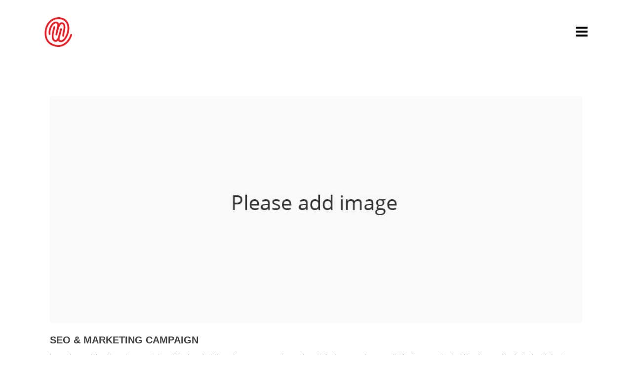

--- FILE ---
content_type: text/html; charset=UTF-8
request_url: http://marcwagner.lu/category/seo/
body_size: 57603
content:

<!DOCTYPE html>

<html lang="en-US" class="css3transitions">
 
<head>

    <meta charset="UTF-8" />

    <link rel="icon" href="http://marcwagner.lu/wp-content/uploads/2016/08/logo.mw1_-1.png" type="image/png">
    <!-- Title -->
    
    <!-- Responsive Meta -->
     <meta name="viewport" content="width=device-width, initial-scale=1, maximum-scale=1"> 
    <!-- Pingback URL -->
    <link rel="pingback" href="http://marcwagner.lu/xmlrpc.php" />

    <!-- Le HTML5 shim, for IE6-8 support of HTML5 elements -->

	<!--[if lt IE 9]>

	<script src="http://html5shim.googlecode.com/svn/trunk/html5.js"></script>

	<![endif]-->

     
<style type="text/css">
  
	 aside ul li{border-bottom:1px solid transparent;}
	 aside .tagcloud a:hover, .nav-growpop .icon-wrap, .woocommerce .widget_price_filter .ui-slider .ui-slider-range, .woocommerce-page .widget_price_filter .ui-slider .ui-slider-range, .woocommerce #content .quantity .minus:hover, .woocommerce #content .quantity .plus:hover, .woocommerce .quantity .minus:hover, .woocommerce .quantity .plus:hover, .woocommerce-page #content .quantity .minus:hover, .woocommerce-page #content .quantity .plus:hover, .woocommerce-page .quantity .minus:hover, .woocommerce-page .quantity .plus:hover{background:#ed1c24;} 
	 .nav-growpop .icon-wrap{border:0px solid #ed1c24;}
	 .accordion.style_1 .accordion-heading.in_head .accordion-toggle:before, .accordion.style_2 .accordion-heading.in_head .accordion-toggle:before, .accordion.style_3 .accordion-heading.in_head .accordion-toggle:before, .footer_social_icons.circle li:hover, .single_staff.style_3 .socials a:hover, .blog-article ul.shares li a:hover{background-color:#ed1c24;} 
	 .wpb_row.with_section_link:hover{background-color:#ed1c24 !important;}
	 nav .menu li > ul.sub-menu li{border-bottom:1px solid #eeeeee;}
	 .codeless_slider .swiper-slide .buttons a.bordered:hover, .header_12 .full_nav_menu nav > ul > li:hover, .header_12 .full_nav_menu nav > ul > li.current-menu-item, .header_12 .full_nav_menu nav > ul > li.current-menu-parent, .header_12 .full_nav_menu nav > ul > li:hover{background:#ed1c24;}
	 .services_steps .icon_wrapper, .accordion.style_1 .accordion-heading.in_head .accordion-toggle:before{border:1px solid #ed1c24;}
	 .blog-article.timeline-style .timeline .date, aside #s, #respond textarea, #respond input[type="text"], .recent_news.events .blog-item, .sticky,.post-password-form input[type="password"]{border:1px solid transparent;}
	 .blog-article.grid-style .content .link_grid:hover{background:#ed1c24}
	 .recent_news.events .link{border-left:1px solid transparent;}
      .portfolio-item.overlayed h6{color:#777777 !important;}
	 .header_12 .full_nav_menu nav ul > li{border-left:1px solid #ebebeb;}
	 .header_12 .full_nav_menu nav ul > li:last-child{border-right:1px solid #ebebeb;}
	 .header_12 .full_nav_menu{border-top:1px solid #ebebeb; border-bottom:1px solid #ebebeb;}

	 .tabbable.style_2 .nav-tabs li{
	 	background: #f8f8f8;
	  	border-top: 2px solid transparent;
	  	border-left: 1px solid transparent;
	  	border-bottom: 1px solid transparent;
	 }
	 .tabbable.style_2 .nav-tabs li:hover{
	 	border-top: 2px solid #222 !important;
	 }
	 .tabbable.style_2 .nav-tabs li:last-child{border-right: 1px solid transparent}

	 .tabbable.style_2 .nav-tabs li.active{border-bottom: 1px solid #fff; border-top:2px solid #ed1c24;}
	 .tabbable.style_2 .tab-content, .blog-article.creative-style, aside .tagcloud a, .portfolio-item.basic .show_text{border:1px solid transparent;}
	 .header_12 .full_nav_menu nav ul > li:last-child{ padding-right:7px !important;}
	 .timeline-border{background:transparent;}
	 	  .skill .prog, .codeless_slider .swiper-slide .buttons.colors-light a.colored, .recent_news.events .blog-item:hover .link, .blog-article.creative-style .comments_number span, .block_title.column_title.inner-bottom_border:after, .owl-theme .owl-controls .owl-buttons div.owl-next:hover, .owl-theme .owl-controls .owl-buttons div.owl-prev:hover{background:#ed1c24;}
	 

	 	 .codeless_slider .swiper-slide .buttons.colors-light a.colored:hover{
		  background:#fff;
	 }
	 
	 


	 .services_medium.style_1:hover .icon_wrapper, .services_medium.style_3:hover .icon_wrapper, .blog-article.timeline-style .timeline .date{background:#ed1c24 !important;}
	 .services_medium.style_3:hover .icon_wrapper{border:2px solid #ed1c24 !important;}
	 .blog-article .media .overlay{background:rgba(237, 28, 36, 0.3);}
	 .blog-article.grid-style .media .overlay{background:rgba(255,255,255, 0.9);} 
	 .list li.titledesc dl dt .circle, .header_12 .after_navigation_widgetized #s{border:1px solid transparent;}
	 .blockquote{border-left:2px solid #ed1c24;}
	 .header_page h1{line-height:80px;}
	 .services_media.style_2 h5{ 
		background:#ed1c24;
	 }
	 .services_small .content div, .comment .comment_text{line-height: 20px;}
	  	 .services_large:hover .icon_wrapper, .services_steps:hover .icon_wrapper, .testimonial_carousel_element .pages_el a.selected, .header_tools .cart_icon .nr {background: #ed1c24 ;}
	 .section-style.borders, .blog-article.standard-style .info, .blog-article.alternate-style .info{border-top:1px solid transparent; border-bottom:1px solid transparent}
	 .blog-article.timeline-style .info{border-top:1px solid transparent;}
	 .comment, .block_title.column_title.inner-bottom_border h1{border-bottom:1px solid  transparent;}
	 #comments{border-top:1px solid transparent;}
	 .not_found .search_field input[type="text"]{border:1px solid transparent;}
	 .background--dark nav .menu > li > a:hover, .background--dark header#header .header_tools .vert_mid > a:hover, .background--dark header#header .header_tools .vert_mid .cart .cart_icon:hover, .tabbable.style_1.tabs-left .nav-tabs li.active a, .contact_information dt i{color:#ed1c24 !important;}
	 .social_icons_sc i:hover, .tabbable.tabs-top.style_1 .nav.nav-tabs li.active a, .blog-article.grid-style .info li{color:#ed1c24;}
	 .section-style{
	 	padding-top: 85px;
	 	padding-bottom: 85px;
	 }
	 
	 	 .codeless_custom_menu_mega_menu, .hasSubMenu .sub-menu{border-top:3px solid #ed1c24;}
	 
	 
	 array(6) {
  ["border-top"]=>
  string(0) ""
  ["border-right"]=>
  string(0) ""
  ["border-bottom"]=>
  string(0) ""
  ["border-left"]=>
  string(0) ""
  ["border-style"]=>
  string(5) "solid"
  ["border-color"]=>
  string(0) ""
}
	 	 .background--dark .top_nav_transparency{
		  border-bottom: solid rgba(255,255,255,0.16) !important;
	 }
	 	 .header_2 nav .menu>li:hover{border-top:2px solid #ed1c24;}
	 .header_2 nav .codeless_custom_menu_mega_menu{border-top:2px solid #ed1c24;}
	 .header_2 nav .menu > li > ul.sub-menu{border-top:2px solid #ed1c24;}

	 .header_3 nav .menu>li.current-menu-item, .header_3 nav .menu>li.current-menu-parent, .header_3 nav .menu>li:hover{border-top:3px solid #ed1c24;}
	 .header_3 nav .codeless_custom_menu_mega_menu{border-top:2px solid #ed1c24;}
	 .header_3 nav .menu > li > ul.sub-menu{border-top:2px solid #ed1c24;} 
	 .header_4 nav .menu li > ul, .header_4 nav .menu>li:hover, .header_4 nav .menu>li.current-menu-item, .header_4 nav .menu>li.current-menu-parent, .header_4 .codeless_custom_menu_mega_menu, .header_4 .codeless_custom_menu_mega_menu{background:rgba(255,255,255,1) !important;}
	    
	 .header_4 .codeless_custom_menu_mega_menu ul.sub-menu{
	 	background:transparent !important; 
	 }
	 .header_4 nav .menu>li:hover a, .header_4 nav .menu>li.current-menu-item a, .header_4 nav .menu>li.current-menu-parent a{color:#fff;}
	 .header_4 nav .menu li > ul.sub-menu li{border-bottom:1px solid rgba(238,238,238,0);}
	 .header_4 .header_page.with_subtitle .titles{margin-top:45px;}
	 
	 .header_8 nav .menu>li.current-menu-item, .header_8 nav .menu>li.current-menu-parent, .header_8 nav .menu>li:hover{border-bottom:3px solid #ed1c24;}
	 .header_9 nav .menu>li.current-menu-item > a, .header_9 nav .menu>li.current-menu-parent > a , .header_9 nav .menu>li > a:hover{border-bottom:1px solid #ed1c24;}
	 
	 .header_10 .full_nav_menu .container{border-top:1px solid transparent;border-bottom:1px solid transparent;}
	 	 .header_10 .full_nav_menu .container{border-top:1px solid transparent;border-bottom:1px solid transparent;}
	 	 .header_11.sticky_header nav.left .menu > li:last-child{padding-right:7px; margin-right:0; }
	 		  
		.header_7 .header_wrapper{ border-right:1px solid transparent }
	 
	 	 .woocommerce ul.products li.product:hover .overlay, .woocommerce-page ul.products li.product:hover .overlay{background:rgba(16,184,199, 0.90 );}
	 .woocommerce #content div.product p.price, .woocommerce #content div.product span.price, .woocommerce div.product p.price, .woocommerce div.product span.price, .woocommerce-page #content div.product p.price, .woocommerce-page #content div.product span.price, .woocommerce-page div.product p.price, .woocommerce-page div.product span.price, .woocommerce .star-rating span, .woocommerce-page .star-rating span, .recent_news.events .link i{color: #ed1c24;}
	 .header_tools .cart .checkout{
	 	border-top:1px solid #eeeeee;
	 }
	 .textbar h2{font-family:Arial, Helvetica, sans-serif;}
	 .header_tools .cart_icon i:before{line-height:26px;}
	  .header_tools .cart .content .cart_item{
	  	border-bottom:1px solid #eeeeee;
	  }
	   .header_tools .cart .content .cart_item .description .price, .header_tools .cart .content .cart_item .description .price .amount, .header_tools .cart .cart_item .remove:after{
	  	color:#888;
	  }
	  .header_tools .cart .content .cart_item .description .title, .header_tools .cart .checkout .subtotal{
	  	color:#fff;
	  }
	   nav .codelesscustom_menu_columns2, nav .codelesscustom_menu_columns3, nav .codelesscustom_menu_columns4, nav .codelesscustom_menu_columns5{border-right:1px solid #eeeeee;}
	  .header_tools .cart .content .cart_item .description .title:hover, .header_tools .cart .cart_item .remove:hover:after{color:#ed1c24;}
	 .tabbable.style_1 .nav-tabs li a{font-weight: 400}
	 .portfolio-item.grayscale .project:after{
  		border-color: transparent transparent transparent transparent;
	 }

	 #logo img{margin-top:-30px; }
	 .portfolio_single ul.info li .title{
	 	text-transform: uppercase;
	 	font-weight: 700	 }

	 .tabbable.tabs-top.style_1 .nav.nav-tabs li a{
	 	text-transform: uppercase;
	 }
	 .woocommerce #review_form #respond textarea, .woocommerce-page #review_form #respond textarea,.side-nav,.wpcf7-form-control-wrap input, .wpcf7-form-control-wrap textarea, .select2-drop-active, .woocommerce .woocommerce-ordering, .woocommerce-page .woocommerce-ordering, .woocommerce .woocommerce-error, .woocommerce .woocommerce-info, .woocommerce .woocommerce-message, .woocommerce-page .woocommerce-error, .woocommerce-page .woocommerce-info, .woocommerce-page .woocommerce-message, #mc_signup_form .mc_input{
		border:1px solid #ebebeb !important;
	 }

	 .side-nav li{
	 	border-bottom:1px solid #ebebeb;
	 }

	 footer .widget_search input[type="text"]{
	 	background:transparent;
	 	color:#818181;
	 }

	 footer .widget_recent_entries ul li{
	 	border-bottom:1px solid transparent;
	 }

	 .codeless_news_slider .swiper-slide h1, .codeless_news_slider .featured_posts .featured h4{
	 	background:rgba(237, 28, 36, 0.8);
	 }

	 .extra_navigation h5.widget-title{
	 	text-transform:uppercase;
	 	font-weight:700;
	 	font-size:15px;
	 	letter-spacing: :1px;
	 	line-height:20px;
	 }
	 	
		.header_wrapper.background--dark{
			border-bottom:1px solid rgba(255,255,255,0.16) !important;
		}

		.header_tools_divider .background--dark #navigation{
			border-right:1px solid rgba(255,255,255,0.16) !important;
		}

		.header_tools_divider .background--light #navigation{
			border-right: solid ;
		}

	 


	 	 aside .widget-title{padding-left:15px; border-left:3px solid #ed1c24;}
	 
	 .blog-article.grid-style .content h1, .latest_blog .blog-item .content h4, .recent_news .blog-item h4, .recent_news.events .blog-item dt .date{text-transform: uppercase}

	 .latest_blog .blog-item .content h4{font-weight:700;}
	 
	 .price_table  h1, .price_table .list ul li:before{color:#ed1c24;}

	 .price_table.highlighted .price, .side-nav li.current_page_item, .p_pagination .pagination .current, .p_pagination .pagination a:hover{background:#ed1c24;}
	
	 .btn-bt.business{
	 				color: #ffffff ;
				
													background: rgba(27,192,159, 1) ;
							
		
													border-color: rgba(68,68,68, 1) ;
					
					font-size: 13px ;
		
					font-weight: 600 ;
		
					text-transform: uppercase ;
		
					letter-spacing: 0px ;
			 }
	 
	 .btn-bt.business:hover{
	 		 		color: #ffffff ;
		
	 	
	 				 						background: rgba(29,179,149, 1) ;
			
		

		
													border-color: rgba(68,68,68, 1) ;
				
			 }
	

	
	 .light .btn-bt.business, .fullscreen-blog-article .content.background--dark .btn-bt{
		
			 		color: #ffffff ;
		
																	background: rgba(255,255,255, 0.00) ;
					
													border-color: rgba(255,255,255, 0.40) ;
					
	 }


	 .light .btn-bt.business:hover, .fullscreen-blog-article .content.background--dark .btn-bt:hover{
		
			 		color: #ffffff ;
		
		
											background: rgba(255,255,255, 0.00) ;
					

													border-color: rgba(255,255,255, 1.00) ;
					
	 }

	 

	 
	@media (max-width: 979px) {
		 .header_5 .background--dark nav .menu > li > a{
		 	color: #ffffff !important;
		 }
	}

	

	/* Layout Inner Container */

		@media (min-width: 981px) and (max-width: 1100px) {
		.container{	width:87% !important ; }
	}
	@media (min-width: 768px){
		.container{			
			max-width: 1100px !important;
		}
		.row .span12{
			width:100%; 
			margin-left:0 !important;
			padding-left:20px;
			box-sizing: border-box;
			-webkit-box-sizing: border-box;
			-moz-box-sizing: border-box;
		}
	}

	
	
	@media (min-width: 1101px) {
		.container{
							width:87%;
				max-width: 1100px !important;
					}

		.row .span12{
			
							width:100%;
				margin-left:0 !important;
				padding-left:20px;
				box-sizing: border-box;
				-webkit-box-sizing: border-box;
				-moz-box-sizing: border-box;
					}
		.testimonial_carousel .item{width:1100px;}
	}

	/* End Layout Inner Container */


	/* Layout Boxed */
	.boxed_layout{
		margin-top:30px !important;
		margin-bottom:30px !important;
				  -webkit-box-shadow:0 5px 19px 2px rgba(0,0,0,0.1);
		  -moz-box-shadow:0 5px 19px 2px rgba(0,0,0,0.1);
		  box-shadow:0 5px 19px 2px rgba(0,0,0,0.1);
			}
		
	
	.boxed_layout{			
		width:87% !important ;
		max-width: 1100px !important;
	}
	

		
	
	/* End Layout Boxed */

	@media (max-width: 480px){
			}

</style> 

<style type="text/css">
.btn-bt.business:hover{
background:#ed1c24;
}

.btn-bt.business{
    background:#ed1c24;
}

.codeless_slider{
    
    background:white;
}

.icon-bars:before, .icon-navicon:before, .icon-reorder:before {
    content: "\f0c9";
    color:black;
}

.codeless_slider .nav-roundslide i{
    color:black !important;
}</style>


    <title>SEO &#8211; Marc Wagner</title>

 <script type='text/javascript'>
 /* <![CDATA[ */  
var codeless_global = { 
 	ajaxurl: 'http://marcwagner.lu/wp-admin/admin-ajax.php',
 	button_style: 'business'
 	}; 
 /* ]]> */ 
 </script>
 
 <meta name='robots' content='max-image-preview:large' />
<link rel='dns-prefetch' href='//unpkg.com' />
<link rel='dns-prefetch' href='//cdn.jsdelivr.net' />
<link rel='dns-prefetch' href='//fonts.googleapis.com' />
<link rel='dns-prefetch' href='//s.w.org' />
<link rel="alternate" type="application/rss+xml" title="Marc Wagner &raquo; Feed" href="http://marcwagner.lu/feed/" />
<link rel="alternate" type="application/rss+xml" title="Marc Wagner &raquo; Comments Feed" href="http://marcwagner.lu/comments/feed/" />
<link rel="alternate" type="application/rss+xml" title="Marc Wagner &raquo; SEO Category Feed" href="http://marcwagner.lu/category/seo/feed/" />
<script type="text/javascript">
window._wpemojiSettings = {"baseUrl":"https:\/\/s.w.org\/images\/core\/emoji\/13.1.0\/72x72\/","ext":".png","svgUrl":"https:\/\/s.w.org\/images\/core\/emoji\/13.1.0\/svg\/","svgExt":".svg","source":{"concatemoji":"http:\/\/marcwagner.lu\/wp-includes\/js\/wp-emoji-release.min.js?ver=5.9.12"}};
/*! This file is auto-generated */
!function(e,a,t){var n,r,o,i=a.createElement("canvas"),p=i.getContext&&i.getContext("2d");function s(e,t){var a=String.fromCharCode;p.clearRect(0,0,i.width,i.height),p.fillText(a.apply(this,e),0,0);e=i.toDataURL();return p.clearRect(0,0,i.width,i.height),p.fillText(a.apply(this,t),0,0),e===i.toDataURL()}function c(e){var t=a.createElement("script");t.src=e,t.defer=t.type="text/javascript",a.getElementsByTagName("head")[0].appendChild(t)}for(o=Array("flag","emoji"),t.supports={everything:!0,everythingExceptFlag:!0},r=0;r<o.length;r++)t.supports[o[r]]=function(e){if(!p||!p.fillText)return!1;switch(p.textBaseline="top",p.font="600 32px Arial",e){case"flag":return s([127987,65039,8205,9895,65039],[127987,65039,8203,9895,65039])?!1:!s([55356,56826,55356,56819],[55356,56826,8203,55356,56819])&&!s([55356,57332,56128,56423,56128,56418,56128,56421,56128,56430,56128,56423,56128,56447],[55356,57332,8203,56128,56423,8203,56128,56418,8203,56128,56421,8203,56128,56430,8203,56128,56423,8203,56128,56447]);case"emoji":return!s([10084,65039,8205,55357,56613],[10084,65039,8203,55357,56613])}return!1}(o[r]),t.supports.everything=t.supports.everything&&t.supports[o[r]],"flag"!==o[r]&&(t.supports.everythingExceptFlag=t.supports.everythingExceptFlag&&t.supports[o[r]]);t.supports.everythingExceptFlag=t.supports.everythingExceptFlag&&!t.supports.flag,t.DOMReady=!1,t.readyCallback=function(){t.DOMReady=!0},t.supports.everything||(n=function(){t.readyCallback()},a.addEventListener?(a.addEventListener("DOMContentLoaded",n,!1),e.addEventListener("load",n,!1)):(e.attachEvent("onload",n),a.attachEvent("onreadystatechange",function(){"complete"===a.readyState&&t.readyCallback()})),(n=t.source||{}).concatemoji?c(n.concatemoji):n.wpemoji&&n.twemoji&&(c(n.twemoji),c(n.wpemoji)))}(window,document,window._wpemojiSettings);
</script>
<style type="text/css">
img.wp-smiley,
img.emoji {
	display: inline !important;
	border: none !important;
	box-shadow: none !important;
	height: 1em !important;
	width: 1em !important;
	margin: 0 0.07em !important;
	vertical-align: -0.1em !important;
	background: none !important;
	padding: 0 !important;
}
</style>
	<link rel='stylesheet' id='wp-block-library-css'  href='http://marcwagner.lu/wp-includes/css/dist/block-library/style.min.css?ver=5.9.12' type='text/css' media='all' />
<style id='global-styles-inline-css' type='text/css'>
body{--wp--preset--color--black: #000000;--wp--preset--color--cyan-bluish-gray: #abb8c3;--wp--preset--color--white: #ffffff;--wp--preset--color--pale-pink: #f78da7;--wp--preset--color--vivid-red: #cf2e2e;--wp--preset--color--luminous-vivid-orange: #ff6900;--wp--preset--color--luminous-vivid-amber: #fcb900;--wp--preset--color--light-green-cyan: #7bdcb5;--wp--preset--color--vivid-green-cyan: #00d084;--wp--preset--color--pale-cyan-blue: #8ed1fc;--wp--preset--color--vivid-cyan-blue: #0693e3;--wp--preset--color--vivid-purple: #9b51e0;--wp--preset--gradient--vivid-cyan-blue-to-vivid-purple: linear-gradient(135deg,rgba(6,147,227,1) 0%,rgb(155,81,224) 100%);--wp--preset--gradient--light-green-cyan-to-vivid-green-cyan: linear-gradient(135deg,rgb(122,220,180) 0%,rgb(0,208,130) 100%);--wp--preset--gradient--luminous-vivid-amber-to-luminous-vivid-orange: linear-gradient(135deg,rgba(252,185,0,1) 0%,rgba(255,105,0,1) 100%);--wp--preset--gradient--luminous-vivid-orange-to-vivid-red: linear-gradient(135deg,rgba(255,105,0,1) 0%,rgb(207,46,46) 100%);--wp--preset--gradient--very-light-gray-to-cyan-bluish-gray: linear-gradient(135deg,rgb(238,238,238) 0%,rgb(169,184,195) 100%);--wp--preset--gradient--cool-to-warm-spectrum: linear-gradient(135deg,rgb(74,234,220) 0%,rgb(151,120,209) 20%,rgb(207,42,186) 40%,rgb(238,44,130) 60%,rgb(251,105,98) 80%,rgb(254,248,76) 100%);--wp--preset--gradient--blush-light-purple: linear-gradient(135deg,rgb(255,206,236) 0%,rgb(152,150,240) 100%);--wp--preset--gradient--blush-bordeaux: linear-gradient(135deg,rgb(254,205,165) 0%,rgb(254,45,45) 50%,rgb(107,0,62) 100%);--wp--preset--gradient--luminous-dusk: linear-gradient(135deg,rgb(255,203,112) 0%,rgb(199,81,192) 50%,rgb(65,88,208) 100%);--wp--preset--gradient--pale-ocean: linear-gradient(135deg,rgb(255,245,203) 0%,rgb(182,227,212) 50%,rgb(51,167,181) 100%);--wp--preset--gradient--electric-grass: linear-gradient(135deg,rgb(202,248,128) 0%,rgb(113,206,126) 100%);--wp--preset--gradient--midnight: linear-gradient(135deg,rgb(2,3,129) 0%,rgb(40,116,252) 100%);--wp--preset--duotone--dark-grayscale: url('#wp-duotone-dark-grayscale');--wp--preset--duotone--grayscale: url('#wp-duotone-grayscale');--wp--preset--duotone--purple-yellow: url('#wp-duotone-purple-yellow');--wp--preset--duotone--blue-red: url('#wp-duotone-blue-red');--wp--preset--duotone--midnight: url('#wp-duotone-midnight');--wp--preset--duotone--magenta-yellow: url('#wp-duotone-magenta-yellow');--wp--preset--duotone--purple-green: url('#wp-duotone-purple-green');--wp--preset--duotone--blue-orange: url('#wp-duotone-blue-orange');--wp--preset--font-size--small: 13px;--wp--preset--font-size--medium: 20px;--wp--preset--font-size--large: 36px;--wp--preset--font-size--x-large: 42px;}.has-black-color{color: var(--wp--preset--color--black) !important;}.has-cyan-bluish-gray-color{color: var(--wp--preset--color--cyan-bluish-gray) !important;}.has-white-color{color: var(--wp--preset--color--white) !important;}.has-pale-pink-color{color: var(--wp--preset--color--pale-pink) !important;}.has-vivid-red-color{color: var(--wp--preset--color--vivid-red) !important;}.has-luminous-vivid-orange-color{color: var(--wp--preset--color--luminous-vivid-orange) !important;}.has-luminous-vivid-amber-color{color: var(--wp--preset--color--luminous-vivid-amber) !important;}.has-light-green-cyan-color{color: var(--wp--preset--color--light-green-cyan) !important;}.has-vivid-green-cyan-color{color: var(--wp--preset--color--vivid-green-cyan) !important;}.has-pale-cyan-blue-color{color: var(--wp--preset--color--pale-cyan-blue) !important;}.has-vivid-cyan-blue-color{color: var(--wp--preset--color--vivid-cyan-blue) !important;}.has-vivid-purple-color{color: var(--wp--preset--color--vivid-purple) !important;}.has-black-background-color{background-color: var(--wp--preset--color--black) !important;}.has-cyan-bluish-gray-background-color{background-color: var(--wp--preset--color--cyan-bluish-gray) !important;}.has-white-background-color{background-color: var(--wp--preset--color--white) !important;}.has-pale-pink-background-color{background-color: var(--wp--preset--color--pale-pink) !important;}.has-vivid-red-background-color{background-color: var(--wp--preset--color--vivid-red) !important;}.has-luminous-vivid-orange-background-color{background-color: var(--wp--preset--color--luminous-vivid-orange) !important;}.has-luminous-vivid-amber-background-color{background-color: var(--wp--preset--color--luminous-vivid-amber) !important;}.has-light-green-cyan-background-color{background-color: var(--wp--preset--color--light-green-cyan) !important;}.has-vivid-green-cyan-background-color{background-color: var(--wp--preset--color--vivid-green-cyan) !important;}.has-pale-cyan-blue-background-color{background-color: var(--wp--preset--color--pale-cyan-blue) !important;}.has-vivid-cyan-blue-background-color{background-color: var(--wp--preset--color--vivid-cyan-blue) !important;}.has-vivid-purple-background-color{background-color: var(--wp--preset--color--vivid-purple) !important;}.has-black-border-color{border-color: var(--wp--preset--color--black) !important;}.has-cyan-bluish-gray-border-color{border-color: var(--wp--preset--color--cyan-bluish-gray) !important;}.has-white-border-color{border-color: var(--wp--preset--color--white) !important;}.has-pale-pink-border-color{border-color: var(--wp--preset--color--pale-pink) !important;}.has-vivid-red-border-color{border-color: var(--wp--preset--color--vivid-red) !important;}.has-luminous-vivid-orange-border-color{border-color: var(--wp--preset--color--luminous-vivid-orange) !important;}.has-luminous-vivid-amber-border-color{border-color: var(--wp--preset--color--luminous-vivid-amber) !important;}.has-light-green-cyan-border-color{border-color: var(--wp--preset--color--light-green-cyan) !important;}.has-vivid-green-cyan-border-color{border-color: var(--wp--preset--color--vivid-green-cyan) !important;}.has-pale-cyan-blue-border-color{border-color: var(--wp--preset--color--pale-cyan-blue) !important;}.has-vivid-cyan-blue-border-color{border-color: var(--wp--preset--color--vivid-cyan-blue) !important;}.has-vivid-purple-border-color{border-color: var(--wp--preset--color--vivid-purple) !important;}.has-vivid-cyan-blue-to-vivid-purple-gradient-background{background: var(--wp--preset--gradient--vivid-cyan-blue-to-vivid-purple) !important;}.has-light-green-cyan-to-vivid-green-cyan-gradient-background{background: var(--wp--preset--gradient--light-green-cyan-to-vivid-green-cyan) !important;}.has-luminous-vivid-amber-to-luminous-vivid-orange-gradient-background{background: var(--wp--preset--gradient--luminous-vivid-amber-to-luminous-vivid-orange) !important;}.has-luminous-vivid-orange-to-vivid-red-gradient-background{background: var(--wp--preset--gradient--luminous-vivid-orange-to-vivid-red) !important;}.has-very-light-gray-to-cyan-bluish-gray-gradient-background{background: var(--wp--preset--gradient--very-light-gray-to-cyan-bluish-gray) !important;}.has-cool-to-warm-spectrum-gradient-background{background: var(--wp--preset--gradient--cool-to-warm-spectrum) !important;}.has-blush-light-purple-gradient-background{background: var(--wp--preset--gradient--blush-light-purple) !important;}.has-blush-bordeaux-gradient-background{background: var(--wp--preset--gradient--blush-bordeaux) !important;}.has-luminous-dusk-gradient-background{background: var(--wp--preset--gradient--luminous-dusk) !important;}.has-pale-ocean-gradient-background{background: var(--wp--preset--gradient--pale-ocean) !important;}.has-electric-grass-gradient-background{background: var(--wp--preset--gradient--electric-grass) !important;}.has-midnight-gradient-background{background: var(--wp--preset--gradient--midnight) !important;}.has-small-font-size{font-size: var(--wp--preset--font-size--small) !important;}.has-medium-font-size{font-size: var(--wp--preset--font-size--medium) !important;}.has-large-font-size{font-size: var(--wp--preset--font-size--large) !important;}.has-x-large-font-size{font-size: var(--wp--preset--font-size--x-large) !important;}
</style>
<link rel='stylesheet' id='style-css'  href='http://marcwagner.lu/wp-content/themes/tower/style.css?ver=5.9.12' type='text/css' media='all' />
<link rel='stylesheet' id='bootstrap-responsive-css'  href='http://marcwagner.lu/wp-content/themes/tower/css/bootstrap-responsive.css?ver=5.9.12' type='text/css' media='all' />
<link rel='stylesheet' id='jquery.fancybox-css'  href='https://cdn.jsdelivr.net/npm/@fancyapps/ui/dist/fancybox.css?ver=5.9.12' type='text/css' media='all' />
<link rel='stylesheet' id='vector-icons-css'  href='http://marcwagner.lu/wp-content/themes/tower/css/vector-icons.css?ver=5.9.12' type='text/css' media='all' />
<link rel='stylesheet' id='font-awesome-css'  href='http://marcwagner.lu/wp-content/themes/tower/css/font-awesome.min.css?ver=5.9.12' type='text/css' media='all' />
<link rel='stylesheet' id='linecon-css'  href='http://marcwagner.lu/wp-content/themes/tower/css/linecon.css?ver=5.9.12' type='text/css' media='all' />
<link rel='stylesheet' id='steadysets-css'  href='http://marcwagner.lu/wp-content/themes/tower/css/steadysets.css?ver=5.9.12' type='text/css' media='all' />
<link rel='stylesheet' id='hoverex-css'  href='http://marcwagner.lu/wp-content/themes/tower/css/hoverex-all.css?ver=5.9.12' type='text/css' media='all' />
<link rel='stylesheet' id='jquery.easy-pie-chart-css'  href='http://marcwagner.lu/wp-content/themes/tower/css/jquery.easy-pie-chart.css?ver=5.9.12' type='text/css' media='all' />
<link rel='stylesheet' id='idangerous.swiper-css'  href='http://marcwagner.lu/wp-content/themes/tower/css/idangerous.swiper.css?ver=5.9.12' type='text/css' media='all' />
<link rel='stylesheet' id='owl.carousel-css'  href='http://marcwagner.lu/wp-content/themes/tower/css/owl.carousel.css?ver=5.9.12' type='text/css' media='all' />
<link rel='stylesheet' id='owl.theme-css'  href='http://marcwagner.lu/wp-content/themes/tower/css/owl.theme.css?ver=5.9.12' type='text/css' media='all' />
<link rel='stylesheet' id='redux-google-fonts-cl_redata-css'  href='http://fonts.googleapis.com/css?family=Montserrat%3A700%7COpen+Sans&#038;ver=5.9.12' type='text/css' media='all' />
<script type='text/javascript' src='http://marcwagner.lu/wp-includes/js/jquery/jquery.min.js?ver=3.6.0' id='jquery-core-js'></script>
<script type='text/javascript' src='http://marcwagner.lu/wp-includes/js/jquery/jquery-migrate.min.js?ver=3.3.2' id='jquery-migrate-js'></script>
<link rel="https://api.w.org/" href="http://marcwagner.lu/wp-json/" /><link rel="alternate" type="application/json" href="http://marcwagner.lu/wp-json/wp/v2/categories/3" /><link rel="EditURI" type="application/rsd+xml" title="RSD" href="http://marcwagner.lu/xmlrpc.php?rsd" />
<link rel="wlwmanifest" type="application/wlwmanifest+xml" href="http://marcwagner.lu/wp-includes/wlwmanifest.xml" /> 
<meta name="generator" content="WordPress 5.9.12" />
<style type="text/css">.recentcomments a{display:inline !important;padding:0 !important;margin:0 !important;}</style><meta name="generator" content="Powered by Visual Composer - drag and drop page builder for WordPress."/>
<!--[if lte IE 9]><link rel="stylesheet" type="text/css" href="http://marcwagner.lu/wp-content/plugins/js_composer/assets/css/vc_lte_ie9.min.css" media="screen"><![endif]--><!--[if IE  8]><link rel="stylesheet" type="text/css" href="http://marcwagner.lu/wp-content/plugins/js_composer/assets/css/vc-ie8.min.css" media="screen"><![endif]--><style type="text/css" title="dynamic-css" class="options-output">#logo img{height:60px;}.overlay_menu{background-color:rgba(0,0,0,0.95);}header#header .row-fluid .span12,.header_wrapper{height:90px;}.header_1 header#header, .header_2 header#header, .header_3.header_wrapper header > .container,  .header_4 header#header,  .header_5 header#header, .header_6 header#header, .header_6 .full_nav_menu, .header_7.header_wrapper, .header_8.header_wrapper, .header_9.header_wrapper, .header_10.header_wrapper, .header_10 .full_nav_menu, .header_11.header_wrapper, .header_12.header_wrapper{background-color:rgba(255,255,255,0);}nav .menu > li > a, nav .menu > li.hasSubMenu:after,header#header .header_tools .vert_mid > a:not(#trigger-overlay), header#header .header_tools .cart .cart_icon{font-family:Montserrat;text-align:center;text-transform:uppercase;line-height:26px;letter-spacing:0px;font-weight:700;color:#ffffff;font-size:20px;}nav .menu > li{padding-right:7px;padding-left:7px;}nav .menu > li{margin-right:0;margin-left:0;}nav .menu > li > ul.sub-menu,nav .menu > li > ul.sub-menu ul{width:220px;}nav .menu li > ul,.codeless_custom_menu_mega_menu,.menu-small,.header_tools .cart .content{background-color:rgba(255,255,255,0);}nav .menu li > ul.sub-menu li{color:#eeeeee;}nav .menu li > ul.sub-menu li, .menu-small ul li a{text-transform:uppercase;letter-spacing:0.3px;color:#888;font-size:11px;}nav .codeless_custom_menu_mega_menu ul>li h6, .menu-small ul.menu .codeless_custom_menu_mega_menu h6, .menu-small ul.menu > li > a {text-transform:uppercase;letter-spacing:1px;font-weight:600;color:#fff;font-size:14px;}.top_nav{background-color:#f5f5f5;}.top_nav{font-family:"Open Sans";font-weight:normal;font-style:normal;color:#999;font-size:11px;}.top_nav, .top_nav .widget{height:40px;}.top_nav .footer_social_icons.circle li{background-color:#cccccc;}.top_nav .footer_social_icons.circle li i{color:#ffffff;}.header_page,.header_page{height:80px;}.header_page,.header_page{color:#444444;}.header_page,.header_page{background-color:#f5f5f5;}.sticky_header header#header .row-fluid .span12,.sticky_header .header_wrapper{height:60px;}.sticky_header header#header{background-color:rgba(255,255,255,0.8);}.header_11 nav li > a:hover, .header_11 nav li.current-menu-item > a, .header_11 nav li.current-menu-parent > a ,.header_10 nav li > a:hover, .header_10 nav li.current-menu-item > a, .header_10 nav li.current-menu-parent > a ,.header_9 nav li > a:hover, .header_9 nav li.current-menu-item > a, .header_9 nav li.current-menu-parent > a ,.header_8 nav li > a:hover, .header_8 nav li.current-menu-item > a, .header_8 nav li.current-menu-parent > a ,.header_7 nav li > a:hover, .header_7 nav li.current-menu-item > a, .header_7 nav li.current-menu-parent > a ,.header_6 nav li > a:hover, .header_6 nav li.current-menu-item > a, .header_6 nav li.current-menu-parent > a ,.header_5 nav li > a:hover, .header_5 nav li.current-menu-item > a, .header_5 nav li.current-menu-parent > a ,.header_3 nav li > a:hover, .header_3 nav li.current-menu-item > a, .header_3 nav li.current-menu-parent > a ,.header_2 nav li > a:hover, .header_2 nav li.current-menu-item > a, .header_2 nav li.current-menu-parent > a ,.codeless_slider .swiper-slide .buttons.colors-light a.colored:hover *,.services_steps .icon_wrapper i,.testimonial_carousel .item .param span,.services_large .icon_wrapper i,.animated_counter i,.services_medium.style_1 i,.services_small dt i,.single_staff .social_widget li a:hover i,.single_staff .position,.list li.titledesc dl dt i,.list.only_icon li.simple i,.page_parents li a:hover,#portfolio-filter ul li.active a,.content_portfolio.fullwidth #portfolio-filter ul li.active a,a:hover,.header_1 nav li.current-menu-item > a,.blog-article h1 a:hover, .blog-article.timeline-style .content .quote i,.header_1 nav li.current-menu-item:after,.header_1 nav li > a:hover,.header_1 nav li:hover:after,header#header .header_tools > a:hover,footer#footer a:hover,aside ul li:hover:after,.highlights,.list li.simple i{color:#ed1c24;}body{color:#777777;}h1,h2,h3,h4,h5,h6,.portfolio_single ul.info li .title, .skill_title{color:#444444;}.p_pagination .pagination span, .pagination a,.testimonial_cycle .item p,#portfolio-filter ul li.active, #faq-filter ul li.active, .accordion.style_2 .accordion-heading .accordion-toggle, .services_medium.style_1 .icon_wrapper, .skill, aside .tagcloud a{background-color:#f5f5f5;}body, html, .top_space, .bottom_space,.viewport{background-color:transparent;}#content{background-color:transparent;}.header_page.normal h1{text-transform:uppercase;font-weight:600;font-size:24px;}.header_page.with_subtitle.normal .titles h1{text-transform:uppercase;font-weight:600;font-size:20px;}.header_page.with_subtitle.normal .titles h3{text-transform:none;font-weight:400;font-size:13px;}.header_page.centered h1{text-transform:none;font-weight:300;font-size:38px;}.header_page.with_subtitle.centered .titles h1{text-transform:uppercase;letter-spacing:4px;font-weight:600;font-size:48px;}.header_page.with_subtitle.centered .titles h5{text-transform:none;line-height:26px;font-weight:300;font-size:26px;}footer#footer .widget-title{text-transform:uppercase;letter-spacing:0px;font-weight:600;color:#fff;font-size:13px;}footer#footer, footer#footer .contact_information dd .title{color:#818181;}footer#footer a, footer#footer .contact_information dd p{color:#b5b5b5;}footer#footer .inner{background-color:transparent;}#copyright, footer .widget_recent_comments li, footer .tagcloud a{background-color:transparent;}footer .footer_social_icons.circle li{background-color:#ffffff;}.footer_social_icons.circle li a i{color:#333333;}.blog-article.standard-style .content h1, .blog-article.alternative-style .content h1, .blog-article.timeline-style .content h1, .blog-article.alternate-style .content h1{text-transform:uppercase;line-height:30px;font-weight:700;color:#444444;font-size:20px;}.blog-article.alternate-style .info, .blog-article.timeline-style .info, .blog-article.standard-style .info, .blog-article.grid-style .info, .fullscreen-single .info, .recent_news .blog-item .info, .latest_blog .blog-item .info, .blog-article.standard-style .info .post-like a, .blog-article.timeline-style .info .post-like a, .blog-article.creative-style .info .post-like a,  .blog-article.creative-style .info {line-height:20px;color:#999999;font-size:12px;}.blog-article.alternate-style .info i, .blog-article.timeline-style .info i, .blog-article.standard-style .info i, .blog-article.grid-style .info, .fullscreen-single .info i, .latest_blog .blog-item .info i, .recent_news .blog-item .info i {font-size:15px;}.blog-article.timeline-style .post_box, .blog-article.grid-style .gridbox{background-color:#ffffff;}.fullscreen-blog-article .content{background-color:rgba(255,255,255,0);}aside .widget-title, .portfolio_single h4{text-transform:uppercase;line-height:20px;letter-spacing:1px;font-weight:700;color:#444444;font-size:15px;}aside .widget-title{margin-bottom:24px;}aside .widget{margin-bottom:35px;}.codeless_slider_wrapper{background-color:transparent;}#portfolio-filter ul li a, #faq-filter ul li a{text-transform:uppercase;letter-spacing:1px;font-weight:600;color:#bebebe;}#portfolio-filter ul li.active a, #portfolio-filter ul li a:hover, #faq-filter ul li.active a, #faq-filter ul li a:hover{color:#222222;}.content_portfolio.fullwidth .filter-row{background-color:#222222;}.content_portfolio.fullwidth #portfolio-filter ul li a{color:rgba(255,255,255,0.8);}.content_portfolio.fullwidth #portfolio-filter ul li a:hover{color:#ffffff;}.portfolio-item.overlayed .tpl2 .bg{background-color:rgba(255,255,255,0.85);}.portfolio-item.overlayed h4{text-transform:uppercase;font-weight:600;color:#444444;}.portfolio-item.overlayed h6{text-transform:none;font-weight:300;color:#777777;font-size:14px;}.portfolio-item.grayscale .project{background-color:transparent;}.portfolio-item.grayscale .project h5{font-weight:600;}.portfolio-item.grayscale .project h6{color:#bebebe;}.portfolio-item.basic .bg{background-color:rgba(255,255,255,0.9);}.portfolio-item.basic .link{color:#ffffff;}.portfolio-item.basic .show_text h5{text-align:center;text-transform:uppercase;letter-spacing:1px;font-weight:600;color:#222;}.portfolio-item.basic .show_text h6{text-align:center;font-weight:400;color:#888;}.accordion.style_2 .accordion-heading .accordion-toggle, .accordion.style_1 .accordion-heading .accordion-toggle{text-transform:uppercase;letter-spacing:1px;font-weight:600;color:#555;font-size:15px;}.accordion.style_1 .accordion-heading.in_head .accordion-toggle, .accordion.style_2 .accordion-heading.in_head .accordion-toggle{color:#222222;}.block_title.column_title h1{text-align:left;text-transform:uppercase;line-height:24px;font-weight:400;color:#222;font-size:16px;}.block_title.section_title h1{text-transform:uppercase;line-height:38px;font-weight:400;font-size:28px;}.block_title.section_title p{line-height:20px;font-weight:400;color:#555;font-size:14px;}.odometer{line-height:48px;letter-spacing:-1px;font-weight:600;color:#444;font-size:48px;}.testimonial_carousel .item p{line-height:30px;font-weight:300;color:#444;font-size:18px;}.textbar h2{text-transform:none;letter-spacing:0px;font-weight:400;color:#222;font-size:24px;}.woocommerce #content div.product .product_title, .woocommerce div.product .product_title, .woocommerce-page #content div.product .product_title, .woocommerce-page div.product .product_title, .woocommerce ul.products li.product h6, .woocommerce-page ul.products li.product h6{text-transform:uppercase;letter-spacing:1.5;font-weight:700;}body,.block_title.section_title.inner-two_titles h5,.portfolio-item.overlayed h6,.header_page.with_subtitle.normal .titles h5,.portfolio-item.basic .show_text h6{font-family:Arial, Helvetica, sans-serif;line-height:20px;font-weight:400;font-style:normal;color:#777;font-size:13px;}h1,h2,h3,h4,h5,h6,.skill_title,.font_shortcode{font-family:Arial, Helvetica, sans-serif;font-weight:400;font-style:normal;}h1{line-height:24px;font-size:20px;}h2{line-height:30px;font-size:24px;}h3{line-height:26px;font-size:18px;}h4{line-height:24px;font-size:16px;}h5{line-height:22px;font-size:15px;}h6{line-height:20px;font-size:14px;}.wpb_row.section-style, .wpb_row.standard_section{margin-bottom:85px;}#content{padding-top:85px;padding-bottom:85px;}</style><noscript><style type="text/css"> .wpb_animate_when_almost_visible { opacity: 1; }</style></noscript>    <script>                    /*jQuery(document).ready(function(){

});*/                </script>
</head>

<!-- End of Header -->

<body  class="archive category category-seo category-3 header_5 outter_padding fullwidth_header header_tools_divider header_transparency wpb-js-composer js-comp-ver-4.12 vc_responsive">





    <div class="top_space"></div>
    <div class="bottom_space"></div>



    

<!-- check if siden menu in responsive is selected-->

    
<div class="snap-drawers">
            <div class="snap-drawer snap-drawer-left header_5">
                <div class="container">
      
                                                    <div id="logo" class="">
                                    <a href='http://marcwagner.lu/'><img class='dark' src=http://marcwagner.lu/wp-content/uploads/2016/08/logo.mw1_-1.png alt='' /><img class='light' src=http://marcwagner.lu/wp-content/uploads/2016/08/logo.mw1_-1.png alt='' /></a>  
                                </div>

                                        
                    <div id="navigation" class="nav_top pull-right  ">
                        <nav>
                            <ul id="menu-menu-1" class="menu codeless_megemenu"><li id="menu-item-1181" class="menu-item menu-item-type-post_type menu-item-object-page menu-item-home" data-bg=""><a href="http://marcwagner.lu/">portfolio</a></li>
<li id="menu-item-1183" class="menu-item menu-item-type-post_type menu-item-object-page" data-bg=""><a href="http://marcwagner.lu/recent-exhibitions/">recent exhibitions</a></li>
<li id="menu-item-1182" class="menu-item menu-item-type-post_type menu-item-object-page" data-bg=""><a href="http://marcwagner.lu/sample-page/">presse</a></li>
<li id="menu-item-1170" class="menu-item menu-item-type-post_type menu-item-object-page" data-bg=""><a href="http://marcwagner.lu/contact-us/">contact</a></li>
</ul> 
                        </nav>
                    </div>


                               
                </div>
            </div>

            <div class="snap-drawer snap-drawer-right">
                
            </div>

    </div>
    <div id="snapcontent" class="snap-content">



<div class="viewport "  >

<!-- Used for boxed layout -->
    
    
    <!-- Start Top Navigation -->
    
    <!-- End of Top Navigation -->


     

    <!-- Header BEGIN -->
    <div  class="header_wrapper header_5 background--light  ">
        
        <!-- Start Top Navigation -->
                <!-- End of Top Navigation -->

        <header id="header" class="">

            
        	   <div class="row-fluid">

                    <div class="span12">
                        

                        
                        <!-- Logo -->
                                                <div id="logo" class="">
                            <a href='http://marcwagner.lu/'><img class='dark' src=http://marcwagner.lu/wp-content/uploads/2016/08/logo.mw1_-1.png alt='' /><img class='light' src=http://marcwagner.lu/wp-content/uploads/2016/08/logo.mw1_-1.png alt='' /></a>  
                        </div>
                        <!-- #logo END -->

                        
                            <div class="header_tools">
        <div class="vert_mid">
                            <a class="open_full_menu" id="trigger-overlay" href="#">
                    <i class="icon-bars"></i>
                </a>  
            
            
            
              
        </div>
    </div>
  
                                                

                        <!-- Navigation -->

                        
                            <!-- Fullscreen Overlay -->
                                <div class="header_5_fullwrapper overlay_menu overlay-hugeinc">
    <button type="button" class="overlay-close">Close</button>
       	<nav>
                  <ul id="menu-menu-2" class="menu codeless_megemenu"><li id="menu-item-1181" class="menu-item menu-item-type-post_type menu-item-object-page menu-item-home" data-bg=""><a href="http://marcwagner.lu/">portfolio</a></li>
<li id="menu-item-1183" class="menu-item menu-item-type-post_type menu-item-object-page" data-bg=""><a href="http://marcwagner.lu/recent-exhibitions/">recent exhibitions</a></li>
<li id="menu-item-1182" class="menu-item menu-item-type-post_type menu-item-object-page" data-bg=""><a href="http://marcwagner.lu/sample-page/">presse</a></li>
<li id="menu-item-1170" class="menu-item menu-item-type-post_type menu-item-object-page" data-bg=""><a href="http://marcwagner.lu/contact-us/">contact</a></li>
</ul> 
        </nav>
</div> 
                            <!-- End Fullscreen Overlay --> 

                        
                         

                        <!-- #navigation -->

                        <!-- Responsive Menu Icon -->
                        
  <!-- Side menu reponsivve button-->
        <div id="toolbar">
          <a href="#" id="open-left" class="mobile_small_menu open"></a>
      </div>
  
                        
                    </div>

                </div>
                                
            
                        
                
                    </header>

    </div>
    
    

     

    
           
<!-- .header --> 
   
    
<section id="content" class="fullwidth"  style="background-color:#ffffff;">
        <div class="container" id="blog">
            <div class="row">

               

                <div class="span12">
                
        

        <article id="post-1144" class="row-fluid blog-article standard-style normal post-1144 post type-post status-publish format-standard has-post-thumbnail hentry category-seo">                    

            
         


                <div class="media">
                    <!-- <div class="post_type"><i class="moon-pencil"></i></div> -->
                                                                        <a href="http://marcwagner.lu/2015/04/14/seo-marketing-campaign/"><div class="overlay"><div class="post_type_circle"><i class="moon-link-4"></i></div></div></a>
                        
                                                    <img src="http://marcwagner.lu/wp-content/themes/tower/img/default.jpg" alt="">
                                                                                
                
                </div>

                <div class="content">
                    
                    <h1><a href="http://marcwagner.lu/2015/04/14/seo-marketing-campaign/">SEO &#038; Marketing Campaign</a></h1>
                    
                    <div class="text">
                        Lorem ipsum dolor sit amet, consectetur adipiscing elit. Etiam aliquam massa quis mauris sollicitudin commodo venenatis ligula commodo. Sed blandit convallis dignissim. Pellentesque pharetra velit eu velit elementum et convallis erat vulputate. Sed in nulla ut elit mollis posuere. Praesent a felis accumsan neque interdum molestie ut id massa. In hac habitasse platea dictumst. Nulla [&hellip;]                    </div>
                    <ul class="info">
                                                <li><i class="linecon-icon-user"></i>Posted by wagi</li> 
                                                                        <li><i class="linecon-icon-calendar"></i>On 14 April 2015</li>                           
                                                                        <li><i class="icon-comment-o"></i>0 Comments</li> 
                                                
                                                                            <a href="http://marcwagner.lu/2015/04/14/seo-marketing-campaign/" class="read_more">Read More</a>
                                                
                    </ul>
                    
                    
                </div>
                                        </article>

    
        

        <article id="post-118" class="row-fluid blog-article standard-style normal post-118 post type-post status-publish format-video hentry category-seo category-web-design post_format-post-format-video">                    

            
         


                <div class="media">
                    <!-- <div class="post_type"><i class="moon-play"></i></div> -->
                    <iframe src="https://player.vimeo.com/video/8362481" width="940" height="529" frameborder="0" title="our creative process/. 01" webkitallowfullscreen mozallowfullscreen allowfullscreen></iframe>                                    
                
                </div>

                <div class="content">
                    
                    <h1><a href="http://marcwagner.lu/2015/03/07/can-any-inbound-linking-hurt-my-ranking/">Construction &#038; other big companies</a></h1>
                    
                    <div class="text">
                        Donec quam felis, ultricies nec, pellentesque eu, pretium quis, sem. Nulla consequat massa quis enim. Lorem ipsum dolor sit amet, consectetuer adipiscing elit. Aenean commodo ligula eget dolor. Aenean massa. Cum sociis natoque penatibus et magnis dis parturient montes. Donec quam felis, ultricies nec, pellentesque eu, pretium quis, sem. Nulla consequat massa quis enim. Lorem                    </div>
                    <ul class="info">
                                                <li><i class="linecon-icon-user"></i>Posted by wagi</li> 
                                                                        <li><i class="linecon-icon-calendar"></i>On 7 March 2015</li>                           
                                                                        <li><i class="icon-comment-o"></i>0 Comments</li> 
                                                
                                                                            <a href="http://marcwagner.lu/2015/03/07/can-any-inbound-linking-hurt-my-ranking/" class="read_more">Read More</a>
                                                
                    </ul>
                    
                    
                </div>
                                        </article>

        
        
        <div class="p_pagination  "></div>    
    

            </div>

             

              

            </div>
        </div>
</section>


    <a href="#" class="scrollup">Scroll</a> 

 
<!-- Footer -->

    <div class="footer_wrapper">
        
        <footer id="footer" class="">
            
            
                        <div id="copyright">
    	    	<div class="container">
    	        	<div class="row-fluid">
    		        	<div class="span12 desc"><div class="copyright_text">@2016 <a href="http://www.moons.lu" target="_blank">Moons Webdesign Studio</a></div>
                            <div class="pull-right">
                               <div id="social_widget-4" class="widget social_widget"><ul class="footer_social_icons simple"><li class="facebook"><a href="https://www.facebook.com/marc.wagner.161?fref=ts" target="_blank"><i class="icon-facebook"></i></a></li></ul></div>                            </div>
                        </div>
                    </div>
                </div>
            </div><!-- #copyright -->
                    </footer>
    </div>
    <!-- #footer -->

</div>

<!--end snap content div-->
     </div>

<script type='text/javascript' id='jm_like_post-js-extra'>
/* <![CDATA[ */
var ajax_var = {"url":"http:\/\/marcwagner.lu\/wp-admin\/admin-ajax.php","nonce":"2fadf3d431"};
/* ]]> */
</script>
<script type='text/javascript' src='http://marcwagner.lu/wp-content/themes/tower/js/post-like.js?ver=1.0' id='jm_like_post-js'></script>
<script type='text/javascript' src='http://marcwagner.lu/wp-content/themes/tower/js/bootstrap.min.js?ver=1' id='bootstrap.min-js'></script>
<script type='text/javascript' src='http://marcwagner.lu/wp-content/themes/tower/js/jquery.easing.1.1.js?ver=1' id='jquery-easing-1-1-js'></script>
<script type='text/javascript' src='http://marcwagner.lu/wp-content/themes/tower/js/jquery.easing.1.3.js?ver=1' id='jquery-easing-1-3-js'></script>
<script type='text/javascript' src='http://marcwagner.lu/wp-content/themes/tower/js/jquery.mobilemenu.js?ver=1' id='jquery.mobilemenu-js'></script>
<script type='text/javascript' src='https://unpkg.com/isotope-layout@3/dist/isotope.pkgd.js?ver=1' id='isotope-js'></script>
<script type='text/javascript' src='http://marcwagner.lu/wp-content/themes/tower/js/jquery.flexslider-min.js?ver=1' id='jquery.flexslider-min-js'></script>
<script type='text/javascript' src='https://cdn.jsdelivr.net/npm/@fancyapps/ui@4.0/dist/fancybox.umd.js?ver=1' id='jquery.fancybox-js'></script>
<script type='text/javascript' src='http://marcwagner.lu/wp-content/themes/tower/js/jquery.carouFredSel-6.1.0-packed.js?ver=1' id='jquery.carouFredSel-6.1.0-packed-js'></script>
<script type='text/javascript' src='http://marcwagner.lu/wp-content/themes/tower/js/jquery.hoverex.js?ver=2.1' id='jquery.hoverex-js'></script>
<script type='text/javascript' src='http://marcwagner.lu/wp-content/themes/tower/js/tooltip.js?ver=1' id='tooltip-js'></script>
<script type='text/javascript' src='http://marcwagner.lu/wp-content/themes/tower/js/jquery.parallax.js?ver=1' id='jquery.parallax-js'></script>
<script type='text/javascript' src='http://marcwagner.lu/wp-content/themes/tower/js/snap.js?ver=1' id='snap-js'></script>
<script type='text/javascript' src='http://marcwagner.lu/wp-content/themes/tower/js/modernizr.custom.66803.js?ver=1' id='modernizr-js'></script>
<script type='text/javascript' src='http://marcwagner.lu/wp-content/themes/tower/js/jquery.appear.js?ver=1' id='jquery.appear-js'></script>
<script type='text/javascript' src='http://marcwagner.lu/wp-content/themes/tower/js/jquery.easy-pie-chart.js?ver=1' id='jquery.easy-pie-chart-js'></script>
<script type='text/javascript' src='http://marcwagner.lu/wp-content/themes/tower/js/odometer.min.js?ver=1' id='odometer.min-js'></script>
<script type='text/javascript' src='http://marcwagner.lu/wp-content/themes/tower/js/animations.js?ver=1' id='animations-js'></script>
<script type='text/javascript' src='http://marcwagner.lu/wp-content/themes/tower/js/main.js?ver=2.3' id='main-js'></script>
<script type='text/javascript' src='http://marcwagner.lu/wp-includes/js/comment-reply.min.js?ver=5.9.12' id='comment-reply-js'></script>
<script type='text/javascript' src='http://marcwagner.lu/wp-content/themes/tower/js/jquery.placeholder.min.js?ver=1' id='placeholder-js'></script>
<script type='text/javascript' src='http://marcwagner.lu/wp-content/themes/tower/js/jquery.countdown.min.js?ver=1' id='countdown-js'></script>
<script type='text/javascript' src='http://marcwagner.lu/wp-content/themes/tower/js/waypoints.min.js?ver=1' id='waypoints.min-js'></script>
<script type='text/javascript' src='http://marcwagner.lu/wp-content/themes/tower/js/idangerous.swiper.min.js?ver=1' id='idangerous.swiper-js'></script>
<script type='text/javascript' src='http://marcwagner.lu/wp-content/themes/tower/js/background-check.min.js?ver=1' id='background-check.min-js'></script>
<script type='text/javascript' src='http://marcwagner.lu/wp-content/themes/tower/js/jquery.fullPage.js?ver=1' id='jquery.fullPage-js'></script>
<script type='text/javascript' src='http://marcwagner.lu/wp-content/themes/tower/js/skrollr.min.js?ver=1' id='skrollr-js'></script>
<script type='text/javascript' src='http://marcwagner.lu/wp-content/themes/tower/js/select2.min.js?ver=1' id='select2-js'></script>
<script type='text/javascript' src='http://marcwagner.lu/wp-content/themes/tower/js/jquery.slicknav.min.js?ver=1' id='jquery.slicknav.min-js'></script>
<script type='text/javascript' src='http://marcwagner.lu/wp-content/themes/tower/js/classie.js?ver=1' id='classie-js'></script>
<script type='text/javascript' src='http://marcwagner.lu/wp-content/themes/tower/js/jquery.mixitup.js?ver=1' id='mixitup-js'></script>
<script type='text/javascript' src='http://marcwagner.lu/wp-includes/js/imagesloaded.min.js?ver=4.1.4' id='imagesloaded-js'></script>
<script type='text/javascript' src='http://marcwagner.lu/wp-includes/js/masonry.min.js?ver=4.2.2' id='masonry-js'></script>
<script type='text/javascript' src='http://marcwagner.lu/wp-content/themes/tower/js/jquery.onepage.js?ver=1' id='jquery.onepage-js'></script>
<script type='text/javascript' src='http://marcwagner.lu/wp-content/themes/tower/js/jquery.infinitescroll.min.js?ver=1' id='jquery.infinitescroll-js'></script>
<script type='text/javascript' src='http://marcwagner.lu/wp-content/themes/tower/js/owl.carousel.min.js?ver=1' id='owl.carousel.min-js'></script>

<script type="text/javascript">
(function($) {

$.fn.randomize = function(childElem) {
  return this.each(function() {
      var $this = $(this);
      var elems = $this.children(childElem);

      elems.sort(function() { return (Math.round(Math.random())-0.5); });  

      $this.detach(childElem);  

      for(var i=0; i < elems.length; i++)
        $this.append(elems[i]);      

  });    
}
})(jQuery);
$(".swiper-wrapper").randomize("div.swiper-slide");
</script>

</body>
</html>

--- FILE ---
content_type: text/html; charset=UTF-8
request_url: https://player.vimeo.com/video/8362481
body_size: 6632
content:
<!DOCTYPE html>
<html lang="en">
<head>
  <meta charset="utf-8">
  <meta name="viewport" content="width=device-width,initial-scale=1,user-scalable=yes">
  
  <link rel="canonical" href="https://player.vimeo.com/video/8362481">
  <meta name="googlebot" content="noindex,indexifembedded">
  
  
  <title>our creative process/. 01 on Vimeo</title>
  <style>
      body, html, .player, .fallback {
          overflow: hidden;
          width: 100%;
          height: 100%;
          margin: 0;
          padding: 0;
      }
      .fallback {
          
              background-color: transparent;
          
      }
      .player.loading { opacity: 0; }
      .fallback iframe {
          position: fixed;
          left: 0;
          top: 0;
          width: 100%;
          height: 100%;
      }
  </style>
  <link rel="modulepreload" href="https://f.vimeocdn.com/p/4.46.25/js/player.module.js" crossorigin="anonymous">
  <link rel="modulepreload" href="https://f.vimeocdn.com/p/4.46.25/js/vendor.module.js" crossorigin="anonymous">
  <link rel="preload" href="https://f.vimeocdn.com/p/4.46.25/css/player.css" as="style">
</head>

<body>


<div class="vp-placeholder">
    <style>
        .vp-placeholder,
        .vp-placeholder-thumb,
        .vp-placeholder-thumb::before,
        .vp-placeholder-thumb::after {
            position: absolute;
            top: 0;
            bottom: 0;
            left: 0;
            right: 0;
        }
        .vp-placeholder {
            visibility: hidden;
            width: 100%;
            max-height: 100%;
            height: calc(720 / 1280 * 100vw);
            max-width: calc(1280 / 720 * 100vh);
            margin: auto;
        }
        .vp-placeholder-carousel {
            display: none;
            background-color: #000;
            position: absolute;
            left: 0;
            right: 0;
            bottom: -60px;
            height: 60px;
        }
    </style>

    

    
        <style>
            .vp-placeholder-thumb {
                overflow: hidden;
                width: 100%;
                max-height: 100%;
                margin: auto;
            }
            .vp-placeholder-thumb::before,
            .vp-placeholder-thumb::after {
                content: "";
                display: block;
                filter: blur(7px);
                margin: 0;
                background: url(https://i.vimeocdn.com/video/39250629-8fa398a9c5cae72d61eaa3f09b4ace8e2097bb441e33f10127346bc612c83142-d?mw=80&q=85) 50% 50% / contain no-repeat;
            }
            .vp-placeholder-thumb::before {
                 
                margin: -30px;
            }
        </style>
    

    <div class="vp-placeholder-thumb"></div>
    <div class="vp-placeholder-carousel"></div>
    <script>function placeholderInit(t,h,d,s,n,o){var i=t.querySelector(".vp-placeholder"),v=t.querySelector(".vp-placeholder-thumb");if(h){var p=function(){try{return window.self!==window.top}catch(a){return!0}}(),w=200,y=415,r=60;if(!p&&window.innerWidth>=w&&window.innerWidth<y){i.style.bottom=r+"px",i.style.maxHeight="calc(100vh - "+r+"px)",i.style.maxWidth="calc("+n+" / "+o+" * (100vh - "+r+"px))";var f=t.querySelector(".vp-placeholder-carousel");f.style.display="block"}}if(d){var e=new Image;e.onload=function(){var a=n/o,c=e.width/e.height;if(c<=.95*a||c>=1.05*a){var l=i.getBoundingClientRect(),g=l.right-l.left,b=l.bottom-l.top,m=window.innerWidth/g*100,x=window.innerHeight/b*100;v.style.height="calc("+e.height+" / "+e.width+" * "+m+"vw)",v.style.maxWidth="calc("+e.width+" / "+e.height+" * "+x+"vh)"}i.style.visibility="visible"},e.src=s}else i.style.visibility="visible"}
</script>
    <script>placeholderInit(document,  false ,  true , "https://i.vimeocdn.com/video/39250629-8fa398a9c5cae72d61eaa3f09b4ace8e2097bb441e33f10127346bc612c83142-d?mw=80\u0026q=85",  1280 ,  720 );</script>
</div>

<div id="player" class="player"></div>
<script>window.playerConfig = {"cdn_url":"https://f.vimeocdn.com","vimeo_api_url":"api.vimeo.com","request":{"files":{"dash":{"cdns":{"akfire_interconnect_quic":{"avc_url":"https://vod-adaptive-ak.vimeocdn.com/exp=1769388572~acl=%2F6d87c413-6ed1-4e1d-9ff9-a1fbbc20fab7%2Fpsid%3Df4ff555d236521112a6d7aaeaab8762f94223f0da5914e6fdb2918b06633a52e%2F%2A~hmac=6bcf5d86128dec593c55dafe51b177047434df1394c4f3bb3b9079500be95336/6d87c413-6ed1-4e1d-9ff9-a1fbbc20fab7/psid=f4ff555d236521112a6d7aaeaab8762f94223f0da5914e6fdb2918b06633a52e/v2/playlist/av/primary/playlist.json?omit=av1-hevc\u0026pathsig=8c953e4f~OmRjF1eqJ6KM_Qlj85LWDH-LD7lSt7ymYAYLbT6bYwE\u0026r=dXM%3D\u0026rh=T62Ys","origin":"gcs","url":"https://vod-adaptive-ak.vimeocdn.com/exp=1769388572~acl=%2F6d87c413-6ed1-4e1d-9ff9-a1fbbc20fab7%2Fpsid%3Df4ff555d236521112a6d7aaeaab8762f94223f0da5914e6fdb2918b06633a52e%2F%2A~hmac=6bcf5d86128dec593c55dafe51b177047434df1394c4f3bb3b9079500be95336/6d87c413-6ed1-4e1d-9ff9-a1fbbc20fab7/psid=f4ff555d236521112a6d7aaeaab8762f94223f0da5914e6fdb2918b06633a52e/v2/playlist/av/primary/playlist.json?pathsig=8c953e4f~OmRjF1eqJ6KM_Qlj85LWDH-LD7lSt7ymYAYLbT6bYwE\u0026r=dXM%3D\u0026rh=T62Ys"},"fastly_skyfire":{"avc_url":"https://skyfire.vimeocdn.com/1769388572-0xd45ab1cc479e8a729ed3158a6b6a39cdf7814073/6d87c413-6ed1-4e1d-9ff9-a1fbbc20fab7/psid=f4ff555d236521112a6d7aaeaab8762f94223f0da5914e6fdb2918b06633a52e/v2/playlist/av/primary/playlist.json?omit=av1-hevc\u0026pathsig=8c953e4f~OmRjF1eqJ6KM_Qlj85LWDH-LD7lSt7ymYAYLbT6bYwE\u0026r=dXM%3D\u0026rh=T62Ys","origin":"gcs","url":"https://skyfire.vimeocdn.com/1769388572-0xd45ab1cc479e8a729ed3158a6b6a39cdf7814073/6d87c413-6ed1-4e1d-9ff9-a1fbbc20fab7/psid=f4ff555d236521112a6d7aaeaab8762f94223f0da5914e6fdb2918b06633a52e/v2/playlist/av/primary/playlist.json?pathsig=8c953e4f~OmRjF1eqJ6KM_Qlj85LWDH-LD7lSt7ymYAYLbT6bYwE\u0026r=dXM%3D\u0026rh=T62Ys"}},"default_cdn":"akfire_interconnect_quic","separate_av":true,"streams":[{"profile":"112","id":"89a07561-5611-45e8-8737-cc71f25c0ec8","fps":23.98,"quality":"360p"},{"profile":"113","id":"7af4ae7e-69b5-49e3-aa56-8df90fef56d3","fps":23.98,"quality":"720p"}],"streams_avc":[{"profile":"113","id":"7af4ae7e-69b5-49e3-aa56-8df90fef56d3","fps":23.98,"quality":"720p"},{"profile":"112","id":"89a07561-5611-45e8-8737-cc71f25c0ec8","fps":23.98,"quality":"360p"}]},"hls":{"cdns":{"akfire_interconnect_quic":{"avc_url":"https://vod-adaptive-ak.vimeocdn.com/exp=1769388572~acl=%2F6d87c413-6ed1-4e1d-9ff9-a1fbbc20fab7%2Fpsid%3Df4ff555d236521112a6d7aaeaab8762f94223f0da5914e6fdb2918b06633a52e%2F%2A~hmac=6bcf5d86128dec593c55dafe51b177047434df1394c4f3bb3b9079500be95336/6d87c413-6ed1-4e1d-9ff9-a1fbbc20fab7/psid=f4ff555d236521112a6d7aaeaab8762f94223f0da5914e6fdb2918b06633a52e/v2/playlist/av/primary/playlist.m3u8?omit=av1-hevc-opus\u0026pathsig=8c953e4f~hvJbmJlEsEEdSDTXDBY-Tx47X12yCa3LwKr2r6BnN54\u0026r=dXM%3D\u0026rh=T62Ys\u0026sf=fmp4","origin":"gcs","url":"https://vod-adaptive-ak.vimeocdn.com/exp=1769388572~acl=%2F6d87c413-6ed1-4e1d-9ff9-a1fbbc20fab7%2Fpsid%3Df4ff555d236521112a6d7aaeaab8762f94223f0da5914e6fdb2918b06633a52e%2F%2A~hmac=6bcf5d86128dec593c55dafe51b177047434df1394c4f3bb3b9079500be95336/6d87c413-6ed1-4e1d-9ff9-a1fbbc20fab7/psid=f4ff555d236521112a6d7aaeaab8762f94223f0da5914e6fdb2918b06633a52e/v2/playlist/av/primary/playlist.m3u8?omit=opus\u0026pathsig=8c953e4f~hvJbmJlEsEEdSDTXDBY-Tx47X12yCa3LwKr2r6BnN54\u0026r=dXM%3D\u0026rh=T62Ys\u0026sf=fmp4"},"fastly_skyfire":{"avc_url":"https://skyfire.vimeocdn.com/1769388572-0xd45ab1cc479e8a729ed3158a6b6a39cdf7814073/6d87c413-6ed1-4e1d-9ff9-a1fbbc20fab7/psid=f4ff555d236521112a6d7aaeaab8762f94223f0da5914e6fdb2918b06633a52e/v2/playlist/av/primary/playlist.m3u8?omit=av1-hevc-opus\u0026pathsig=8c953e4f~hvJbmJlEsEEdSDTXDBY-Tx47X12yCa3LwKr2r6BnN54\u0026r=dXM%3D\u0026rh=T62Ys\u0026sf=fmp4","origin":"gcs","url":"https://skyfire.vimeocdn.com/1769388572-0xd45ab1cc479e8a729ed3158a6b6a39cdf7814073/6d87c413-6ed1-4e1d-9ff9-a1fbbc20fab7/psid=f4ff555d236521112a6d7aaeaab8762f94223f0da5914e6fdb2918b06633a52e/v2/playlist/av/primary/playlist.m3u8?omit=opus\u0026pathsig=8c953e4f~hvJbmJlEsEEdSDTXDBY-Tx47X12yCa3LwKr2r6BnN54\u0026r=dXM%3D\u0026rh=T62Ys\u0026sf=fmp4"}},"default_cdn":"akfire_interconnect_quic","separate_av":true},"progressive":[{"profile":"113","width":1280,"height":720,"mime":"video/mp4","fps":23.98,"url":"https://vod-progressive-ak.vimeocdn.com/exp=1769388572~acl=%2Fvimeo-transcode-storage-prod-us-west1-h264-720p%2F01%2F1672%2F0%2F8362481%2F13521718.mp4~hmac=ce1914f77738ca30557e2e95588f97861bb0acdd67fc6f062efbfe7882d45146/vimeo-transcode-storage-prod-us-west1-h264-720p/01/1672/0/8362481/13521718.mp4","cdn":"akamai_interconnect","quality":"720p","id":"7af4ae7e-69b5-49e3-aa56-8df90fef56d3","origin":"gcs"},{"profile":"112","width":640,"height":360,"mime":"video/mp4","fps":23.98,"url":"https://vod-progressive-ak.vimeocdn.com/exp=1769388572~acl=%2Fvimeo-transcode-storage-prod-us-central1-h264-540p%2F01%2F1672%2F0%2F8362481%2F13521627.mp4~hmac=8a0cfffa0b5026d84dff9da8e1f106ba45c6c11b9fd0fdfadd94c4106bf5af9a/vimeo-transcode-storage-prod-us-central1-h264-540p/01/1672/0/8362481/13521627.mp4","cdn":"akamai_interconnect","quality":"360p","id":"89a07561-5611-45e8-8737-cc71f25c0ec8","origin":"gcs"}]},"file_codecs":{"av1":[],"avc":["7af4ae7e-69b5-49e3-aa56-8df90fef56d3","89a07561-5611-45e8-8737-cc71f25c0ec8"],"hevc":{"dvh1":[],"hdr":[],"sdr":[]}},"lang":"en","referrer":"http://marcwagner.lu/category/seo/","cookie_domain":".vimeo.com","signature":"4d427c5286e7d5da14eaeb881cfc495c","timestamp":1769384972,"expires":3600,"thumb_preview":{"url":"https://videoapi-sprites.vimeocdn.com/video-sprites/image/80400996-1d7a-4aab-87ef-d3813b81fcc5.0.jpeg?ClientID=sulu\u0026Expires=1769387973\u0026Signature=ef62b64f6d0f672cbd06cf4817c1d6d12f9185bc","height":2880,"width":4260,"frame_height":240,"frame_width":426,"columns":10,"frames":120},"currency":"USD","session":"48d652d76e9d88b9d6658115529fab48502ecae91769384972","cookie":{"volume":1,"quality":null,"hd":0,"captions":null,"transcript":null,"captions_styles":{"color":null,"fontSize":null,"fontFamily":null,"fontOpacity":null,"bgOpacity":null,"windowColor":null,"windowOpacity":null,"bgColor":null,"edgeStyle":null},"audio_language":null,"audio_kind":null,"qoe_survey_vote":0},"build":{"backend":"31e9776","js":"4.46.25"},"urls":{"js":"https://f.vimeocdn.com/p/4.46.25/js/player.js","js_base":"https://f.vimeocdn.com/p/4.46.25/js","js_module":"https://f.vimeocdn.com/p/4.46.25/js/player.module.js","js_vendor_module":"https://f.vimeocdn.com/p/4.46.25/js/vendor.module.js","locales_js":{"de-DE":"https://f.vimeocdn.com/p/4.46.25/js/player.de-DE.js","en":"https://f.vimeocdn.com/p/4.46.25/js/player.js","es":"https://f.vimeocdn.com/p/4.46.25/js/player.es.js","fr-FR":"https://f.vimeocdn.com/p/4.46.25/js/player.fr-FR.js","ja-JP":"https://f.vimeocdn.com/p/4.46.25/js/player.ja-JP.js","ko-KR":"https://f.vimeocdn.com/p/4.46.25/js/player.ko-KR.js","pt-BR":"https://f.vimeocdn.com/p/4.46.25/js/player.pt-BR.js","zh-CN":"https://f.vimeocdn.com/p/4.46.25/js/player.zh-CN.js"},"ambisonics_js":"https://f.vimeocdn.com/p/external/ambisonics.min.js","barebone_js":"https://f.vimeocdn.com/p/4.46.25/js/barebone.js","chromeless_js":"https://f.vimeocdn.com/p/4.46.25/js/chromeless.js","three_js":"https://f.vimeocdn.com/p/external/three.rvimeo.min.js","vuid_js":"https://f.vimeocdn.com/js_opt/modules/utils/vuid.min.js","hive_sdk":"https://f.vimeocdn.com/p/external/hive-sdk.js","hive_interceptor":"https://f.vimeocdn.com/p/external/hive-interceptor.js","proxy":"https://player.vimeo.com/static/proxy.html","css":"https://f.vimeocdn.com/p/4.46.25/css/player.css","chromeless_css":"https://f.vimeocdn.com/p/4.46.25/css/chromeless.css","fresnel":"https://arclight.vimeo.com/add/player-stats","player_telemetry_url":"https://arclight.vimeo.com/player-events","telemetry_base":"https://lensflare.vimeo.com"},"flags":{"plays":1,"dnt":0,"autohide_controls":0,"preload_video":"metadata_on_hover","qoe_survey_forced":0,"ai_widget":0,"ecdn_delta_updates":0,"disable_mms":0,"check_clip_skipping_forward":0},"country":"US","client":{"ip":"3.18.111.170"},"ab_tests":{"cross_origin_texttracks":{"group":"variant","track":false,"data":null}},"atid":"326672711.1769384972","ai_widget_signature":"205961c5b31ba53c672d0c57dfbe512a6169b2377d53e13ea95cbc7cabe89b9c_1769388572","config_refresh_url":"https://player.vimeo.com/video/8362481/config/request?atid=326672711.1769384972\u0026expires=3600\u0026referrer=http%3A%2F%2Fmarcwagner.lu%2Fcategory%2Fseo%2F\u0026session=48d652d76e9d88b9d6658115529fab48502ecae91769384972\u0026signature=4d427c5286e7d5da14eaeb881cfc495c\u0026time=1769384972\u0026v=1"},"player_url":"player.vimeo.com","video":{"id":8362481,"title":"our creative process/. 01","width":1280,"height":720,"duration":219,"url":"https://vimeo.com/8362481","share_url":"https://vimeo.com/8362481","embed_code":"\u003ciframe title=\"vimeo-player\" src=\"https://player.vimeo.com/video/8362481?h=bd2e981741\" width=\"640\" height=\"360\" frameborder=\"0\" referrerpolicy=\"strict-origin-when-cross-origin\" allow=\"autoplay; fullscreen; picture-in-picture; clipboard-write; encrypted-media; web-share\"   allowfullscreen\u003e\u003c/iframe\u003e","default_to_hd":0,"privacy":"anybody","embed_permission":"public","thumbnail_url":"https://i.vimeocdn.com/video/39250629-8fa398a9c5cae72d61eaa3f09b4ace8e2097bb441e33f10127346bc612c83142-d","owner":{"id":467691,"name":"MINDCASTLE","img":"https://i.vimeocdn.com/portrait/5043390_60x60?sig=a4dbb0eefc0695bc69a8b62e1114d8244eb2a0604868f089056545b5651e7471\u0026v=1\u0026region=us","img_2x":"https://i.vimeocdn.com/portrait/5043390_60x60?sig=a4dbb0eefc0695bc69a8b62e1114d8244eb2a0604868f089056545b5651e7471\u0026v=1\u0026region=us","url":"https://vimeo.com/mindcastle","account_type":"pro"},"spatial":0,"live_event":null,"version":{"current":null,"available":[{"id":628237712,"file_id":13521440,"is_current":true}]},"unlisted_hash":null,"rating":{"id":3},"fps":23.98,"channel_layout":"stereo","ai":0,"locale":""},"user":{"id":0,"team_id":0,"team_origin_user_id":0,"account_type":"none","liked":0,"watch_later":0,"owner":0,"mod":0,"logged_in":0,"private_mode_enabled":0,"vimeo_api_client_token":"eyJhbGciOiJIUzI1NiIsInR5cCI6IkpXVCJ9.eyJzZXNzaW9uX2lkIjoiNDhkNjUyZDc2ZTlkODhiOWQ2NjU4MTE1NTI5ZmFiNDg1MDJlY2FlOTE3NjkzODQ5NzIiLCJleHAiOjE3NjkzODg1NzIsImFwcF9pZCI6MTE4MzU5LCJzY29wZXMiOiJwdWJsaWMgc3RhdHMifQ.A9TfSK_2pufNE21wgufnGJDf_67F3TiL72UwNQiqzS4"},"view":1,"vimeo_url":"vimeo.com","embed":{"audio_track":"","autoplay":0,"autopause":1,"dnt":0,"editor":0,"keyboard":1,"log_plays":1,"loop":0,"muted":0,"on_site":0,"texttrack":"","transparent":1,"outro":"link","playsinline":1,"quality":null,"player_id":"","api":null,"app_id":"","color":"ffffff","color_one":"000000","color_two":"ffffff","color_three":"ffffff","color_four":"000000","context":"embed.main","settings":{"auto_pip":1,"badge":{"id":1,"height":100,"width":100,"img":"https://f.vimeocdn.com/p/images/badges/1.png","img_2x":"https://f.vimeocdn.com/p/images/badges/1@2x.png","link":"https://vimeo.com/channels/staffpicks/","svg":"https://f.vimeocdn.com/p/images/badges/1.svg","margin":"10px 10px 0 10px","name":"Vimeo Staff Pick"},"byline":0,"collections":0,"color":0,"force_color_one":0,"force_color_two":0,"force_color_three":0,"force_color_four":0,"embed":1,"fullscreen":1,"like":1,"logo":0,"playbar":1,"portrait":0,"pip":1,"share":1,"spatial_compass":0,"spatial_label":0,"speed":1,"title":0,"volume":1,"watch_later":1,"watch_full_video":1,"controls":1,"airplay":1,"audio_tracks":1,"chapters":1,"chromecast":1,"cc":1,"transcript":1,"quality":1,"play_button_position":0,"ask_ai":0,"skipping_forward":1,"debug_payload_collection_policy":"default"},"create_interactive":{"has_create_interactive":false,"viddata_url":""},"min_quality":null,"max_quality":null,"initial_quality":null,"prefer_mms":1}}</script>
<script>const fullscreenSupported="exitFullscreen"in document||"webkitExitFullscreen"in document||"webkitCancelFullScreen"in document||"mozCancelFullScreen"in document||"msExitFullscreen"in document||"webkitEnterFullScreen"in document.createElement("video");var isIE=checkIE(window.navigator.userAgent),incompatibleBrowser=!fullscreenSupported||isIE;window.noModuleLoading=!1,window.dynamicImportSupported=!1,window.cssLayersSupported=typeof CSSLayerBlockRule<"u",window.isInIFrame=function(){try{return window.self!==window.top}catch(e){return!0}}(),!window.isInIFrame&&/twitter/i.test(navigator.userAgent)&&window.playerConfig.video.url&&(window.location=window.playerConfig.video.url),window.playerConfig.request.lang&&document.documentElement.setAttribute("lang",window.playerConfig.request.lang),window.loadScript=function(e){var n=document.getElementsByTagName("script")[0];n&&n.parentNode?n.parentNode.insertBefore(e,n):document.head.appendChild(e)},window.loadVUID=function(){if(!window.playerConfig.request.flags.dnt&&!window.playerConfig.embed.dnt){window._vuid=[["pid",window.playerConfig.request.session]];var e=document.createElement("script");e.async=!0,e.src=window.playerConfig.request.urls.vuid_js,window.loadScript(e)}},window.loadCSS=function(e,n){var i={cssDone:!1,startTime:new Date().getTime(),link:e.createElement("link")};return i.link.rel="stylesheet",i.link.href=n,e.getElementsByTagName("head")[0].appendChild(i.link),i.link.onload=function(){i.cssDone=!0},i},window.loadLegacyJS=function(e,n){if(incompatibleBrowser){var i=e.querySelector(".vp-placeholder");i&&i.parentNode&&i.parentNode.removeChild(i);let a=`/video/${window.playerConfig.video.id}/fallback`;window.playerConfig.request.referrer&&(a+=`?referrer=${window.playerConfig.request.referrer}`),n.innerHTML=`<div class="fallback"><iframe title="unsupported message" src="${a}" frameborder="0"></iframe></div>`}else{n.className="player loading";var t=window.loadCSS(e,window.playerConfig.request.urls.css),r=e.createElement("script"),o=!1;r.src=window.playerConfig.request.urls.js,window.loadScript(r),r["onreadystatechange"in r?"onreadystatechange":"onload"]=function(){!o&&(!this.readyState||this.readyState==="loaded"||this.readyState==="complete")&&(o=!0,playerObject=new VimeoPlayer(n,window.playerConfig,t.cssDone||{link:t.link,startTime:t.startTime}))},window.loadVUID()}};function checkIE(e){e=e&&e.toLowerCase?e.toLowerCase():"";function n(r){return r=r.toLowerCase(),new RegExp(r).test(e);return browserRegEx}var i=n("msie")?parseFloat(e.replace(/^.*msie (\d+).*$/,"$1")):!1,t=n("trident")?parseFloat(e.replace(/^.*trident\/(\d+)\.(\d+).*$/,"$1.$2"))+4:!1;return i||t}
</script>
<script nomodule>
  window.noModuleLoading = true;
  var playerEl = document.getElementById('player');
  window.loadLegacyJS(document, playerEl);
</script>
<script type="module">try{import("").catch(()=>{})}catch(t){}window.dynamicImportSupported=!0;
</script>
<script type="module">if(!window.dynamicImportSupported||!window.cssLayersSupported){if(!window.noModuleLoading){window.noModuleLoading=!0;var playerEl=document.getElementById("player");window.loadLegacyJS(document,playerEl)}var moduleScriptLoader=document.getElementById("js-module-block");moduleScriptLoader&&moduleScriptLoader.parentElement.removeChild(moduleScriptLoader)}
</script>
<script type="module" id="js-module-block">if(!window.noModuleLoading&&window.dynamicImportSupported&&window.cssLayersSupported){const n=document.getElementById("player"),e=window.loadCSS(document,window.playerConfig.request.urls.css);import(window.playerConfig.request.urls.js_module).then(function(o){new o.VimeoPlayer(n,window.playerConfig,e.cssDone||{link:e.link,startTime:e.startTime}),window.loadVUID()}).catch(function(o){throw/TypeError:[A-z ]+import[A-z ]+module/gi.test(o)&&window.loadLegacyJS(document,n),o})}
</script>

<script type="application/ld+json">{"embedUrl":"https://player.vimeo.com/video/8362481?h=bd2e981741","thumbnailUrl":"https://i.vimeocdn.com/video/39250629-8fa398a9c5cae72d61eaa3f09b4ace8e2097bb441e33f10127346bc612c83142-d?f=webp","name":"our creative process/. 01","description":"We decided to make a holiday card to send out this season to our family and friends. Thought it might be fun to record the process :P \r\n\r\nDirected by\r\nCASEY WARREN \u0026 DANIELLE KRIEGER\r\n\r\nwww.mindcastle.co\r\n\r\n**this is a personal project**\r\n\r\nBlog post here: http://mindcastleblog.com/blog/2009/12/27/holidays-are-awesome.html","duration":"PT219S","uploadDate":"2009-12-23T21:35:56-05:00","@context":"https://schema.org/","@type":"VideoObject"}</script>

</body>
</html>
